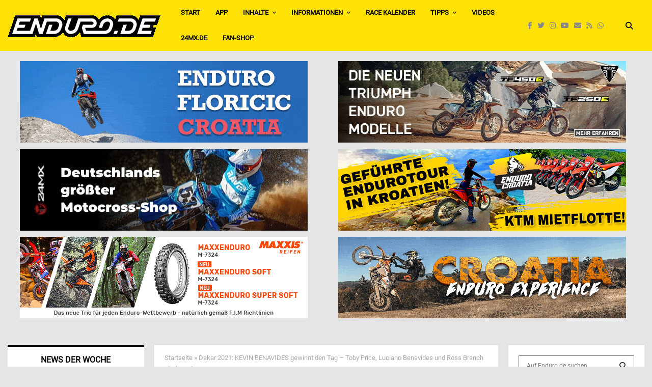

--- FILE ---
content_type: text/html; charset=utf-8
request_url: https://www.google.com/recaptcha/api2/aframe
body_size: 268
content:
<!DOCTYPE HTML><html><head><meta http-equiv="content-type" content="text/html; charset=UTF-8"></head><body><script nonce="z8FSclUHW7y4BxemhZ3T1Q">/** Anti-fraud and anti-abuse applications only. See google.com/recaptcha */ try{var clients={'sodar':'https://pagead2.googlesyndication.com/pagead/sodar?'};window.addEventListener("message",function(a){try{if(a.source===window.parent){var b=JSON.parse(a.data);var c=clients[b['id']];if(c){var d=document.createElement('img');d.src=c+b['params']+'&rc='+(localStorage.getItem("rc::a")?sessionStorage.getItem("rc::b"):"");window.document.body.appendChild(d);sessionStorage.setItem("rc::e",parseInt(sessionStorage.getItem("rc::e")||0)+1);localStorage.setItem("rc::h",'1769978457635');}}}catch(b){}});window.parent.postMessage("_grecaptcha_ready", "*");}catch(b){}</script></body></html>